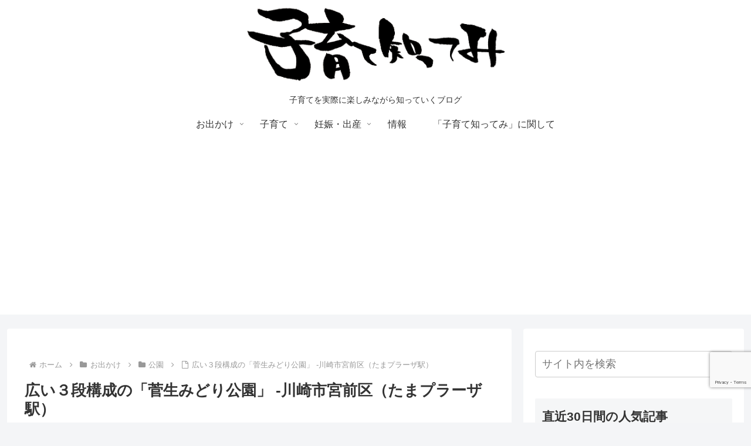

--- FILE ---
content_type: text/html; charset=utf-8
request_url: https://www.google.com/recaptcha/api2/anchor?ar=1&k=6Ld0itkqAAAAAKh6FeOhwYnCCoMf3HTMgNRCgpfr&co=aHR0cHM6Ly9rb3NvZGF0ZS5zaGl0dGVtaS5uZXQ6NDQz&hl=en&v=PoyoqOPhxBO7pBk68S4YbpHZ&size=invisible&anchor-ms=20000&execute-ms=30000&cb=g3je8f3nwqc9
body_size: 48581
content:
<!DOCTYPE HTML><html dir="ltr" lang="en"><head><meta http-equiv="Content-Type" content="text/html; charset=UTF-8">
<meta http-equiv="X-UA-Compatible" content="IE=edge">
<title>reCAPTCHA</title>
<style type="text/css">
/* cyrillic-ext */
@font-face {
  font-family: 'Roboto';
  font-style: normal;
  font-weight: 400;
  font-stretch: 100%;
  src: url(//fonts.gstatic.com/s/roboto/v48/KFO7CnqEu92Fr1ME7kSn66aGLdTylUAMa3GUBHMdazTgWw.woff2) format('woff2');
  unicode-range: U+0460-052F, U+1C80-1C8A, U+20B4, U+2DE0-2DFF, U+A640-A69F, U+FE2E-FE2F;
}
/* cyrillic */
@font-face {
  font-family: 'Roboto';
  font-style: normal;
  font-weight: 400;
  font-stretch: 100%;
  src: url(//fonts.gstatic.com/s/roboto/v48/KFO7CnqEu92Fr1ME7kSn66aGLdTylUAMa3iUBHMdazTgWw.woff2) format('woff2');
  unicode-range: U+0301, U+0400-045F, U+0490-0491, U+04B0-04B1, U+2116;
}
/* greek-ext */
@font-face {
  font-family: 'Roboto';
  font-style: normal;
  font-weight: 400;
  font-stretch: 100%;
  src: url(//fonts.gstatic.com/s/roboto/v48/KFO7CnqEu92Fr1ME7kSn66aGLdTylUAMa3CUBHMdazTgWw.woff2) format('woff2');
  unicode-range: U+1F00-1FFF;
}
/* greek */
@font-face {
  font-family: 'Roboto';
  font-style: normal;
  font-weight: 400;
  font-stretch: 100%;
  src: url(//fonts.gstatic.com/s/roboto/v48/KFO7CnqEu92Fr1ME7kSn66aGLdTylUAMa3-UBHMdazTgWw.woff2) format('woff2');
  unicode-range: U+0370-0377, U+037A-037F, U+0384-038A, U+038C, U+038E-03A1, U+03A3-03FF;
}
/* math */
@font-face {
  font-family: 'Roboto';
  font-style: normal;
  font-weight: 400;
  font-stretch: 100%;
  src: url(//fonts.gstatic.com/s/roboto/v48/KFO7CnqEu92Fr1ME7kSn66aGLdTylUAMawCUBHMdazTgWw.woff2) format('woff2');
  unicode-range: U+0302-0303, U+0305, U+0307-0308, U+0310, U+0312, U+0315, U+031A, U+0326-0327, U+032C, U+032F-0330, U+0332-0333, U+0338, U+033A, U+0346, U+034D, U+0391-03A1, U+03A3-03A9, U+03B1-03C9, U+03D1, U+03D5-03D6, U+03F0-03F1, U+03F4-03F5, U+2016-2017, U+2034-2038, U+203C, U+2040, U+2043, U+2047, U+2050, U+2057, U+205F, U+2070-2071, U+2074-208E, U+2090-209C, U+20D0-20DC, U+20E1, U+20E5-20EF, U+2100-2112, U+2114-2115, U+2117-2121, U+2123-214F, U+2190, U+2192, U+2194-21AE, U+21B0-21E5, U+21F1-21F2, U+21F4-2211, U+2213-2214, U+2216-22FF, U+2308-230B, U+2310, U+2319, U+231C-2321, U+2336-237A, U+237C, U+2395, U+239B-23B7, U+23D0, U+23DC-23E1, U+2474-2475, U+25AF, U+25B3, U+25B7, U+25BD, U+25C1, U+25CA, U+25CC, U+25FB, U+266D-266F, U+27C0-27FF, U+2900-2AFF, U+2B0E-2B11, U+2B30-2B4C, U+2BFE, U+3030, U+FF5B, U+FF5D, U+1D400-1D7FF, U+1EE00-1EEFF;
}
/* symbols */
@font-face {
  font-family: 'Roboto';
  font-style: normal;
  font-weight: 400;
  font-stretch: 100%;
  src: url(//fonts.gstatic.com/s/roboto/v48/KFO7CnqEu92Fr1ME7kSn66aGLdTylUAMaxKUBHMdazTgWw.woff2) format('woff2');
  unicode-range: U+0001-000C, U+000E-001F, U+007F-009F, U+20DD-20E0, U+20E2-20E4, U+2150-218F, U+2190, U+2192, U+2194-2199, U+21AF, U+21E6-21F0, U+21F3, U+2218-2219, U+2299, U+22C4-22C6, U+2300-243F, U+2440-244A, U+2460-24FF, U+25A0-27BF, U+2800-28FF, U+2921-2922, U+2981, U+29BF, U+29EB, U+2B00-2BFF, U+4DC0-4DFF, U+FFF9-FFFB, U+10140-1018E, U+10190-1019C, U+101A0, U+101D0-101FD, U+102E0-102FB, U+10E60-10E7E, U+1D2C0-1D2D3, U+1D2E0-1D37F, U+1F000-1F0FF, U+1F100-1F1AD, U+1F1E6-1F1FF, U+1F30D-1F30F, U+1F315, U+1F31C, U+1F31E, U+1F320-1F32C, U+1F336, U+1F378, U+1F37D, U+1F382, U+1F393-1F39F, U+1F3A7-1F3A8, U+1F3AC-1F3AF, U+1F3C2, U+1F3C4-1F3C6, U+1F3CA-1F3CE, U+1F3D4-1F3E0, U+1F3ED, U+1F3F1-1F3F3, U+1F3F5-1F3F7, U+1F408, U+1F415, U+1F41F, U+1F426, U+1F43F, U+1F441-1F442, U+1F444, U+1F446-1F449, U+1F44C-1F44E, U+1F453, U+1F46A, U+1F47D, U+1F4A3, U+1F4B0, U+1F4B3, U+1F4B9, U+1F4BB, U+1F4BF, U+1F4C8-1F4CB, U+1F4D6, U+1F4DA, U+1F4DF, U+1F4E3-1F4E6, U+1F4EA-1F4ED, U+1F4F7, U+1F4F9-1F4FB, U+1F4FD-1F4FE, U+1F503, U+1F507-1F50B, U+1F50D, U+1F512-1F513, U+1F53E-1F54A, U+1F54F-1F5FA, U+1F610, U+1F650-1F67F, U+1F687, U+1F68D, U+1F691, U+1F694, U+1F698, U+1F6AD, U+1F6B2, U+1F6B9-1F6BA, U+1F6BC, U+1F6C6-1F6CF, U+1F6D3-1F6D7, U+1F6E0-1F6EA, U+1F6F0-1F6F3, U+1F6F7-1F6FC, U+1F700-1F7FF, U+1F800-1F80B, U+1F810-1F847, U+1F850-1F859, U+1F860-1F887, U+1F890-1F8AD, U+1F8B0-1F8BB, U+1F8C0-1F8C1, U+1F900-1F90B, U+1F93B, U+1F946, U+1F984, U+1F996, U+1F9E9, U+1FA00-1FA6F, U+1FA70-1FA7C, U+1FA80-1FA89, U+1FA8F-1FAC6, U+1FACE-1FADC, U+1FADF-1FAE9, U+1FAF0-1FAF8, U+1FB00-1FBFF;
}
/* vietnamese */
@font-face {
  font-family: 'Roboto';
  font-style: normal;
  font-weight: 400;
  font-stretch: 100%;
  src: url(//fonts.gstatic.com/s/roboto/v48/KFO7CnqEu92Fr1ME7kSn66aGLdTylUAMa3OUBHMdazTgWw.woff2) format('woff2');
  unicode-range: U+0102-0103, U+0110-0111, U+0128-0129, U+0168-0169, U+01A0-01A1, U+01AF-01B0, U+0300-0301, U+0303-0304, U+0308-0309, U+0323, U+0329, U+1EA0-1EF9, U+20AB;
}
/* latin-ext */
@font-face {
  font-family: 'Roboto';
  font-style: normal;
  font-weight: 400;
  font-stretch: 100%;
  src: url(//fonts.gstatic.com/s/roboto/v48/KFO7CnqEu92Fr1ME7kSn66aGLdTylUAMa3KUBHMdazTgWw.woff2) format('woff2');
  unicode-range: U+0100-02BA, U+02BD-02C5, U+02C7-02CC, U+02CE-02D7, U+02DD-02FF, U+0304, U+0308, U+0329, U+1D00-1DBF, U+1E00-1E9F, U+1EF2-1EFF, U+2020, U+20A0-20AB, U+20AD-20C0, U+2113, U+2C60-2C7F, U+A720-A7FF;
}
/* latin */
@font-face {
  font-family: 'Roboto';
  font-style: normal;
  font-weight: 400;
  font-stretch: 100%;
  src: url(//fonts.gstatic.com/s/roboto/v48/KFO7CnqEu92Fr1ME7kSn66aGLdTylUAMa3yUBHMdazQ.woff2) format('woff2');
  unicode-range: U+0000-00FF, U+0131, U+0152-0153, U+02BB-02BC, U+02C6, U+02DA, U+02DC, U+0304, U+0308, U+0329, U+2000-206F, U+20AC, U+2122, U+2191, U+2193, U+2212, U+2215, U+FEFF, U+FFFD;
}
/* cyrillic-ext */
@font-face {
  font-family: 'Roboto';
  font-style: normal;
  font-weight: 500;
  font-stretch: 100%;
  src: url(//fonts.gstatic.com/s/roboto/v48/KFO7CnqEu92Fr1ME7kSn66aGLdTylUAMa3GUBHMdazTgWw.woff2) format('woff2');
  unicode-range: U+0460-052F, U+1C80-1C8A, U+20B4, U+2DE0-2DFF, U+A640-A69F, U+FE2E-FE2F;
}
/* cyrillic */
@font-face {
  font-family: 'Roboto';
  font-style: normal;
  font-weight: 500;
  font-stretch: 100%;
  src: url(//fonts.gstatic.com/s/roboto/v48/KFO7CnqEu92Fr1ME7kSn66aGLdTylUAMa3iUBHMdazTgWw.woff2) format('woff2');
  unicode-range: U+0301, U+0400-045F, U+0490-0491, U+04B0-04B1, U+2116;
}
/* greek-ext */
@font-face {
  font-family: 'Roboto';
  font-style: normal;
  font-weight: 500;
  font-stretch: 100%;
  src: url(//fonts.gstatic.com/s/roboto/v48/KFO7CnqEu92Fr1ME7kSn66aGLdTylUAMa3CUBHMdazTgWw.woff2) format('woff2');
  unicode-range: U+1F00-1FFF;
}
/* greek */
@font-face {
  font-family: 'Roboto';
  font-style: normal;
  font-weight: 500;
  font-stretch: 100%;
  src: url(//fonts.gstatic.com/s/roboto/v48/KFO7CnqEu92Fr1ME7kSn66aGLdTylUAMa3-UBHMdazTgWw.woff2) format('woff2');
  unicode-range: U+0370-0377, U+037A-037F, U+0384-038A, U+038C, U+038E-03A1, U+03A3-03FF;
}
/* math */
@font-face {
  font-family: 'Roboto';
  font-style: normal;
  font-weight: 500;
  font-stretch: 100%;
  src: url(//fonts.gstatic.com/s/roboto/v48/KFO7CnqEu92Fr1ME7kSn66aGLdTylUAMawCUBHMdazTgWw.woff2) format('woff2');
  unicode-range: U+0302-0303, U+0305, U+0307-0308, U+0310, U+0312, U+0315, U+031A, U+0326-0327, U+032C, U+032F-0330, U+0332-0333, U+0338, U+033A, U+0346, U+034D, U+0391-03A1, U+03A3-03A9, U+03B1-03C9, U+03D1, U+03D5-03D6, U+03F0-03F1, U+03F4-03F5, U+2016-2017, U+2034-2038, U+203C, U+2040, U+2043, U+2047, U+2050, U+2057, U+205F, U+2070-2071, U+2074-208E, U+2090-209C, U+20D0-20DC, U+20E1, U+20E5-20EF, U+2100-2112, U+2114-2115, U+2117-2121, U+2123-214F, U+2190, U+2192, U+2194-21AE, U+21B0-21E5, U+21F1-21F2, U+21F4-2211, U+2213-2214, U+2216-22FF, U+2308-230B, U+2310, U+2319, U+231C-2321, U+2336-237A, U+237C, U+2395, U+239B-23B7, U+23D0, U+23DC-23E1, U+2474-2475, U+25AF, U+25B3, U+25B7, U+25BD, U+25C1, U+25CA, U+25CC, U+25FB, U+266D-266F, U+27C0-27FF, U+2900-2AFF, U+2B0E-2B11, U+2B30-2B4C, U+2BFE, U+3030, U+FF5B, U+FF5D, U+1D400-1D7FF, U+1EE00-1EEFF;
}
/* symbols */
@font-face {
  font-family: 'Roboto';
  font-style: normal;
  font-weight: 500;
  font-stretch: 100%;
  src: url(//fonts.gstatic.com/s/roboto/v48/KFO7CnqEu92Fr1ME7kSn66aGLdTylUAMaxKUBHMdazTgWw.woff2) format('woff2');
  unicode-range: U+0001-000C, U+000E-001F, U+007F-009F, U+20DD-20E0, U+20E2-20E4, U+2150-218F, U+2190, U+2192, U+2194-2199, U+21AF, U+21E6-21F0, U+21F3, U+2218-2219, U+2299, U+22C4-22C6, U+2300-243F, U+2440-244A, U+2460-24FF, U+25A0-27BF, U+2800-28FF, U+2921-2922, U+2981, U+29BF, U+29EB, U+2B00-2BFF, U+4DC0-4DFF, U+FFF9-FFFB, U+10140-1018E, U+10190-1019C, U+101A0, U+101D0-101FD, U+102E0-102FB, U+10E60-10E7E, U+1D2C0-1D2D3, U+1D2E0-1D37F, U+1F000-1F0FF, U+1F100-1F1AD, U+1F1E6-1F1FF, U+1F30D-1F30F, U+1F315, U+1F31C, U+1F31E, U+1F320-1F32C, U+1F336, U+1F378, U+1F37D, U+1F382, U+1F393-1F39F, U+1F3A7-1F3A8, U+1F3AC-1F3AF, U+1F3C2, U+1F3C4-1F3C6, U+1F3CA-1F3CE, U+1F3D4-1F3E0, U+1F3ED, U+1F3F1-1F3F3, U+1F3F5-1F3F7, U+1F408, U+1F415, U+1F41F, U+1F426, U+1F43F, U+1F441-1F442, U+1F444, U+1F446-1F449, U+1F44C-1F44E, U+1F453, U+1F46A, U+1F47D, U+1F4A3, U+1F4B0, U+1F4B3, U+1F4B9, U+1F4BB, U+1F4BF, U+1F4C8-1F4CB, U+1F4D6, U+1F4DA, U+1F4DF, U+1F4E3-1F4E6, U+1F4EA-1F4ED, U+1F4F7, U+1F4F9-1F4FB, U+1F4FD-1F4FE, U+1F503, U+1F507-1F50B, U+1F50D, U+1F512-1F513, U+1F53E-1F54A, U+1F54F-1F5FA, U+1F610, U+1F650-1F67F, U+1F687, U+1F68D, U+1F691, U+1F694, U+1F698, U+1F6AD, U+1F6B2, U+1F6B9-1F6BA, U+1F6BC, U+1F6C6-1F6CF, U+1F6D3-1F6D7, U+1F6E0-1F6EA, U+1F6F0-1F6F3, U+1F6F7-1F6FC, U+1F700-1F7FF, U+1F800-1F80B, U+1F810-1F847, U+1F850-1F859, U+1F860-1F887, U+1F890-1F8AD, U+1F8B0-1F8BB, U+1F8C0-1F8C1, U+1F900-1F90B, U+1F93B, U+1F946, U+1F984, U+1F996, U+1F9E9, U+1FA00-1FA6F, U+1FA70-1FA7C, U+1FA80-1FA89, U+1FA8F-1FAC6, U+1FACE-1FADC, U+1FADF-1FAE9, U+1FAF0-1FAF8, U+1FB00-1FBFF;
}
/* vietnamese */
@font-face {
  font-family: 'Roboto';
  font-style: normal;
  font-weight: 500;
  font-stretch: 100%;
  src: url(//fonts.gstatic.com/s/roboto/v48/KFO7CnqEu92Fr1ME7kSn66aGLdTylUAMa3OUBHMdazTgWw.woff2) format('woff2');
  unicode-range: U+0102-0103, U+0110-0111, U+0128-0129, U+0168-0169, U+01A0-01A1, U+01AF-01B0, U+0300-0301, U+0303-0304, U+0308-0309, U+0323, U+0329, U+1EA0-1EF9, U+20AB;
}
/* latin-ext */
@font-face {
  font-family: 'Roboto';
  font-style: normal;
  font-weight: 500;
  font-stretch: 100%;
  src: url(//fonts.gstatic.com/s/roboto/v48/KFO7CnqEu92Fr1ME7kSn66aGLdTylUAMa3KUBHMdazTgWw.woff2) format('woff2');
  unicode-range: U+0100-02BA, U+02BD-02C5, U+02C7-02CC, U+02CE-02D7, U+02DD-02FF, U+0304, U+0308, U+0329, U+1D00-1DBF, U+1E00-1E9F, U+1EF2-1EFF, U+2020, U+20A0-20AB, U+20AD-20C0, U+2113, U+2C60-2C7F, U+A720-A7FF;
}
/* latin */
@font-face {
  font-family: 'Roboto';
  font-style: normal;
  font-weight: 500;
  font-stretch: 100%;
  src: url(//fonts.gstatic.com/s/roboto/v48/KFO7CnqEu92Fr1ME7kSn66aGLdTylUAMa3yUBHMdazQ.woff2) format('woff2');
  unicode-range: U+0000-00FF, U+0131, U+0152-0153, U+02BB-02BC, U+02C6, U+02DA, U+02DC, U+0304, U+0308, U+0329, U+2000-206F, U+20AC, U+2122, U+2191, U+2193, U+2212, U+2215, U+FEFF, U+FFFD;
}
/* cyrillic-ext */
@font-face {
  font-family: 'Roboto';
  font-style: normal;
  font-weight: 900;
  font-stretch: 100%;
  src: url(//fonts.gstatic.com/s/roboto/v48/KFO7CnqEu92Fr1ME7kSn66aGLdTylUAMa3GUBHMdazTgWw.woff2) format('woff2');
  unicode-range: U+0460-052F, U+1C80-1C8A, U+20B4, U+2DE0-2DFF, U+A640-A69F, U+FE2E-FE2F;
}
/* cyrillic */
@font-face {
  font-family: 'Roboto';
  font-style: normal;
  font-weight: 900;
  font-stretch: 100%;
  src: url(//fonts.gstatic.com/s/roboto/v48/KFO7CnqEu92Fr1ME7kSn66aGLdTylUAMa3iUBHMdazTgWw.woff2) format('woff2');
  unicode-range: U+0301, U+0400-045F, U+0490-0491, U+04B0-04B1, U+2116;
}
/* greek-ext */
@font-face {
  font-family: 'Roboto';
  font-style: normal;
  font-weight: 900;
  font-stretch: 100%;
  src: url(//fonts.gstatic.com/s/roboto/v48/KFO7CnqEu92Fr1ME7kSn66aGLdTylUAMa3CUBHMdazTgWw.woff2) format('woff2');
  unicode-range: U+1F00-1FFF;
}
/* greek */
@font-face {
  font-family: 'Roboto';
  font-style: normal;
  font-weight: 900;
  font-stretch: 100%;
  src: url(//fonts.gstatic.com/s/roboto/v48/KFO7CnqEu92Fr1ME7kSn66aGLdTylUAMa3-UBHMdazTgWw.woff2) format('woff2');
  unicode-range: U+0370-0377, U+037A-037F, U+0384-038A, U+038C, U+038E-03A1, U+03A3-03FF;
}
/* math */
@font-face {
  font-family: 'Roboto';
  font-style: normal;
  font-weight: 900;
  font-stretch: 100%;
  src: url(//fonts.gstatic.com/s/roboto/v48/KFO7CnqEu92Fr1ME7kSn66aGLdTylUAMawCUBHMdazTgWw.woff2) format('woff2');
  unicode-range: U+0302-0303, U+0305, U+0307-0308, U+0310, U+0312, U+0315, U+031A, U+0326-0327, U+032C, U+032F-0330, U+0332-0333, U+0338, U+033A, U+0346, U+034D, U+0391-03A1, U+03A3-03A9, U+03B1-03C9, U+03D1, U+03D5-03D6, U+03F0-03F1, U+03F4-03F5, U+2016-2017, U+2034-2038, U+203C, U+2040, U+2043, U+2047, U+2050, U+2057, U+205F, U+2070-2071, U+2074-208E, U+2090-209C, U+20D0-20DC, U+20E1, U+20E5-20EF, U+2100-2112, U+2114-2115, U+2117-2121, U+2123-214F, U+2190, U+2192, U+2194-21AE, U+21B0-21E5, U+21F1-21F2, U+21F4-2211, U+2213-2214, U+2216-22FF, U+2308-230B, U+2310, U+2319, U+231C-2321, U+2336-237A, U+237C, U+2395, U+239B-23B7, U+23D0, U+23DC-23E1, U+2474-2475, U+25AF, U+25B3, U+25B7, U+25BD, U+25C1, U+25CA, U+25CC, U+25FB, U+266D-266F, U+27C0-27FF, U+2900-2AFF, U+2B0E-2B11, U+2B30-2B4C, U+2BFE, U+3030, U+FF5B, U+FF5D, U+1D400-1D7FF, U+1EE00-1EEFF;
}
/* symbols */
@font-face {
  font-family: 'Roboto';
  font-style: normal;
  font-weight: 900;
  font-stretch: 100%;
  src: url(//fonts.gstatic.com/s/roboto/v48/KFO7CnqEu92Fr1ME7kSn66aGLdTylUAMaxKUBHMdazTgWw.woff2) format('woff2');
  unicode-range: U+0001-000C, U+000E-001F, U+007F-009F, U+20DD-20E0, U+20E2-20E4, U+2150-218F, U+2190, U+2192, U+2194-2199, U+21AF, U+21E6-21F0, U+21F3, U+2218-2219, U+2299, U+22C4-22C6, U+2300-243F, U+2440-244A, U+2460-24FF, U+25A0-27BF, U+2800-28FF, U+2921-2922, U+2981, U+29BF, U+29EB, U+2B00-2BFF, U+4DC0-4DFF, U+FFF9-FFFB, U+10140-1018E, U+10190-1019C, U+101A0, U+101D0-101FD, U+102E0-102FB, U+10E60-10E7E, U+1D2C0-1D2D3, U+1D2E0-1D37F, U+1F000-1F0FF, U+1F100-1F1AD, U+1F1E6-1F1FF, U+1F30D-1F30F, U+1F315, U+1F31C, U+1F31E, U+1F320-1F32C, U+1F336, U+1F378, U+1F37D, U+1F382, U+1F393-1F39F, U+1F3A7-1F3A8, U+1F3AC-1F3AF, U+1F3C2, U+1F3C4-1F3C6, U+1F3CA-1F3CE, U+1F3D4-1F3E0, U+1F3ED, U+1F3F1-1F3F3, U+1F3F5-1F3F7, U+1F408, U+1F415, U+1F41F, U+1F426, U+1F43F, U+1F441-1F442, U+1F444, U+1F446-1F449, U+1F44C-1F44E, U+1F453, U+1F46A, U+1F47D, U+1F4A3, U+1F4B0, U+1F4B3, U+1F4B9, U+1F4BB, U+1F4BF, U+1F4C8-1F4CB, U+1F4D6, U+1F4DA, U+1F4DF, U+1F4E3-1F4E6, U+1F4EA-1F4ED, U+1F4F7, U+1F4F9-1F4FB, U+1F4FD-1F4FE, U+1F503, U+1F507-1F50B, U+1F50D, U+1F512-1F513, U+1F53E-1F54A, U+1F54F-1F5FA, U+1F610, U+1F650-1F67F, U+1F687, U+1F68D, U+1F691, U+1F694, U+1F698, U+1F6AD, U+1F6B2, U+1F6B9-1F6BA, U+1F6BC, U+1F6C6-1F6CF, U+1F6D3-1F6D7, U+1F6E0-1F6EA, U+1F6F0-1F6F3, U+1F6F7-1F6FC, U+1F700-1F7FF, U+1F800-1F80B, U+1F810-1F847, U+1F850-1F859, U+1F860-1F887, U+1F890-1F8AD, U+1F8B0-1F8BB, U+1F8C0-1F8C1, U+1F900-1F90B, U+1F93B, U+1F946, U+1F984, U+1F996, U+1F9E9, U+1FA00-1FA6F, U+1FA70-1FA7C, U+1FA80-1FA89, U+1FA8F-1FAC6, U+1FACE-1FADC, U+1FADF-1FAE9, U+1FAF0-1FAF8, U+1FB00-1FBFF;
}
/* vietnamese */
@font-face {
  font-family: 'Roboto';
  font-style: normal;
  font-weight: 900;
  font-stretch: 100%;
  src: url(//fonts.gstatic.com/s/roboto/v48/KFO7CnqEu92Fr1ME7kSn66aGLdTylUAMa3OUBHMdazTgWw.woff2) format('woff2');
  unicode-range: U+0102-0103, U+0110-0111, U+0128-0129, U+0168-0169, U+01A0-01A1, U+01AF-01B0, U+0300-0301, U+0303-0304, U+0308-0309, U+0323, U+0329, U+1EA0-1EF9, U+20AB;
}
/* latin-ext */
@font-face {
  font-family: 'Roboto';
  font-style: normal;
  font-weight: 900;
  font-stretch: 100%;
  src: url(//fonts.gstatic.com/s/roboto/v48/KFO7CnqEu92Fr1ME7kSn66aGLdTylUAMa3KUBHMdazTgWw.woff2) format('woff2');
  unicode-range: U+0100-02BA, U+02BD-02C5, U+02C7-02CC, U+02CE-02D7, U+02DD-02FF, U+0304, U+0308, U+0329, U+1D00-1DBF, U+1E00-1E9F, U+1EF2-1EFF, U+2020, U+20A0-20AB, U+20AD-20C0, U+2113, U+2C60-2C7F, U+A720-A7FF;
}
/* latin */
@font-face {
  font-family: 'Roboto';
  font-style: normal;
  font-weight: 900;
  font-stretch: 100%;
  src: url(//fonts.gstatic.com/s/roboto/v48/KFO7CnqEu92Fr1ME7kSn66aGLdTylUAMa3yUBHMdazQ.woff2) format('woff2');
  unicode-range: U+0000-00FF, U+0131, U+0152-0153, U+02BB-02BC, U+02C6, U+02DA, U+02DC, U+0304, U+0308, U+0329, U+2000-206F, U+20AC, U+2122, U+2191, U+2193, U+2212, U+2215, U+FEFF, U+FFFD;
}

</style>
<link rel="stylesheet" type="text/css" href="https://www.gstatic.com/recaptcha/releases/PoyoqOPhxBO7pBk68S4YbpHZ/styles__ltr.css">
<script nonce="z7yROZewT2ftLFxHkXUsXg" type="text/javascript">window['__recaptcha_api'] = 'https://www.google.com/recaptcha/api2/';</script>
<script type="text/javascript" src="https://www.gstatic.com/recaptcha/releases/PoyoqOPhxBO7pBk68S4YbpHZ/recaptcha__en.js" nonce="z7yROZewT2ftLFxHkXUsXg">
      
    </script></head>
<body><div id="rc-anchor-alert" class="rc-anchor-alert"></div>
<input type="hidden" id="recaptcha-token" value="[base64]">
<script type="text/javascript" nonce="z7yROZewT2ftLFxHkXUsXg">
      recaptcha.anchor.Main.init("[\x22ainput\x22,[\x22bgdata\x22,\x22\x22,\[base64]/[base64]/[base64]/[base64]/[base64]/[base64]/[base64]/[base64]/[base64]/[base64]\\u003d\x22,\[base64]\x22,\x22w5V/Nh1DwpnDq07Dk8OyZcOfw4clwpdaL8OobsOOwo89w5wkRiXDuBNQw7HCjg80w4EYMh7ClcKNw4HChGfCtjRjcMO+XS7CjsOewpXCisO4wp3CoVU0I8K6wqcDbgXCrsO0woYJDCwxw4jCq8KQCsODw6dwdAjCi8Kswrk1w5ZdUMKMw6zDm8OAwrHDp8O1fnPDnVJAGm/[base64]/Cvz7Ch1bChcOfUcKfw5LDs8KvBMO/wrPCj8OEwo8iw7FFblLDv8KIEDh+woPCkcOXwonDisK8wplZwqPDtcOGwrIvw6XCqMOhwprCl8Ozfhg/VyXDv8KWA8Kcdz7DtgsKJkfCpzpCw4PCvCPCpcOWwpIfwqYFdmB1Y8Krw5s/H1VswoDCuD4Hw4DDncOZfAFtwqoHw7nDpsOYOsOiw7XDml8Hw5vDkMOZNm3CgsKPw7jCpzo7H0h6w61JEMKcZxvCpijDkcKKMMKKCcOIwrjDhSvCicOmZMKwwpPDgcKWBsO/wotjw4fDpRVRVcKvwrVDNQLCo2nDh8KowrTDr8OFw7Z3wrLCp09+MsO/[base64]/DrcKgw4VgD8KBwqrChD9ffMOpw7DDjlzCizMhw645woweN8KJTWw+wpHDtcOENFZOw6U+w5TDsDt6w4fCoAYUYBHCuzgkeMK5w6fDml9rM8OIb0AeFMO5PjU2w4LCg8KGNiXDi8OSwp/DhAAxwqTDvMOjw44vw6zDt8OkO8OPHgdwwozCuxzDlkM6wpPCkQ9swqvDl8KEeXIiKMOkAAVXeUzDjsK/ccKMwqPDnsO1RUMjwo9YEMKQWMOnCMORCcOtPcOXwqzDvsObVVLCpC4Nw73Cn8KhaMKqw65VwpvDicORHBFQUcODw7/CvcO1Wgo6e8OfwqN/[base64]/CpyxCZlULUEHDuV/DkT7CvjLCjcKNM8OUY8KeO8KeEMOsZ2MKbzNDWsOjPHAyw4XCk8ONSMKbwqF6w71nwoLDpMOBwoFrw4/[base64]/YFg5PWx3e8KXZQoLwoBhw7XDu8ObwqJOJjB0w4MRCjBVwr7DgcOQC2HCo3VWOcKSR1R2V8O4w7jDrMOKwp4pC8KpX1oQOMKKVMOQwq4EfMK9TwPCpcKLwpLDnMOAEsOTcQLDrsKEw53CmRvDkcKOw5l/w6wzwq3Dr8K5w7w9NxolRMKsw7Arw4PCmyUZwoIeEcO2w4cOwoo/[base64]/Cj1TDkz8GRjnCo3oSWcKDNMK/[base64]/[base64]/CiyBIwojCmMO6W1rCjjEuMSIsw5JvM8KufzsZw6Vgw7/DscOvB8KNXcOzSSHDh8KoSWrCoMK+DF8UOsKnw7DDiSbDh2sCNcKpQETDkcKSfyUKQMOjw5rDtsKHMxJCwrrDo0TCgsOfwoPDksOjw6gjw7XCoVw9wql2wopuwp47ZArDssKrwqtpw6JJI0VRw5ICFMOYw7jDqiFDIsOwV8KOPsKnw6DDlcOvCMKyNcK2w4/[base64]/Co8Kdw4h0OyVbw5Vow73CssO/w5MZH8OYwrjDmzHDnjNnNcOrwopQDsKaah/ChMKcwoZ/wonCjsKaTTTDhsOLwr4qw5w3woLCvAExecKxOBlLfmrCsMKzAh0BwoPDgMK7YMKTw57CpzodKcK0fsOBw5vDgmwAeC7CliJhZMKkDcKSwrNVKTzCjsO/UgFyRkJVWiRbPsOAE0nDoznDkGkPwoTCi29Qw74BwqvCjlnCjQtfUDvDucO0SD3DqSgNwp7DkGfCrcKGYMKyMxlhwqrDnFHCj0xfwqHCg8OWKcOPE8OKwobDvMOoXUFYFUnCqMOxRC7DhMKaG8KmZMKUZQ/[base64]/bsKSw4HDnHHCpMKOwq0uPcOhf1Yiw4wtw54fBMOzPDQtw5w2GMKdacO9XznCuTlNcMK/cFbDqiQfIcO9ZMO2wrJTM8OiFsOScMOJwocdaA0cTBnCpEbCrCrCsjlBD0TCo8KCwr/DocOGEj7ClhzDisOyw5zDpHfDncO4w7dRVgLDnH06K3rCg8OabEJcw4/CtcK+fmRCasKDakHDkcOVQkjDksKNw69kCklcFMOAH8KZCTFHNlrDkFLCtwg9w6HDhsKvwq1mWxHCoFFfF8OJw4/CsTHCgWPCisKYUMKJwrQYBcKmB3FJw4BSB8OJBxVlw7fDnTIvdD0GwqzDhWJkw5ojw701UmckCsKPw7o6w4NCF8KPwoYHcsK9KsK8KirDlsODay9Uw7/Dh8OBIR4cFR7DsMOxw5pVED4dw7USwqTDrsKpdsOWw4kew6fDrFPDpcKHwp3DrcO/dcOLcMOXw5/DosKJFMK9dsKGwrvDhiLDhH/CtQhzKC3Dq8Oxwq3DnjjCnsORwo1Cw4fCvGAtw5jDsiY/XsKHIHfDt3fCjAbDqgnDjsK9w5IhXsKIXsOnEcO1Z8OGwoTChMK4w5FGw6Vxw6tOa0vDsELDmMK1Y8O8woMgw73Dv1zDo8KXBXMVHcOWOcKQNG/DqsOrOyUNFsOxwp1cPHTDmEtvwq8CeMOrHCkZw53DogzClcK/w4U1CsOpwpvCuk8gw7tMXsOHFDHCnnvDvgIpQQDDqcKCw5/Dl2MgaWlNYsKZwqkDwo1uw4XDuXUNLyvCnD/DlcONYBbDq8KwwogQw6ZSw5UWwo1qZsK3UlZmdMOgworCs08fw6/DqMOewr52eMKMJcOHw51WwoTDkw3Cj8OowoDCisOwwpYmw5nDg8OvMkRYwoHDnMKVw5oJDMOJFgxAw4IrfzfDvcOEw6N1ZMOITB1Qw7/[base64]/NGNdwqHDgcK+w5/Dg33Chy0swpzDj0IDOsODXEc0w44YwpRWFwrDp09bw7EHwqLDl8KKwrLDgipxG8KowqzCusKCSsK9bsOzw6ZLwprCrsOtOsONXcK/N8KofDjDqA9awqLCp8KfwqLDhyfDncKgw6FoLmHDpm5Tw4x+eXrCpibDqcOdd19rd8OTOcKfwqHDmUB+w7TCpTbDuwnDu8OawoYqfljCs8KRVRB1w7QywqIqw5bCusKESTRjwrnCrsOsw7cdVFzDocO5w4rCqEVuw4vCksK7OhlPTcOlEsO0w4TDkS/DrcOjwpzCqcKBLsOzRcKbM8Oww5rDrWHDvmsewr/Ct1wOBRlswrIIZ3djwojDkEvDu8KAF8OKacO8cMONwrfCvcK+ZsO9wojCocOUQsOvw6/[base64]/Dv1o3w7web8OGasKcwpI+ccK/[base64]/[base64]/wqLDusK6wrcuWcOHwpfClcKpccK3w68tcMKBw4bCqsOrXMKNMjLClh/[base64]/wrMvPcOhwo3CkC7DhsOHGsOhdsK1wpXDigrDrQhZwprClcOew59dwqxsw6rCpMOibgLDoVhYEUbCmjrCmgDCmRhkBiTCksKwKwx4wqTCm23DrsORCcKbFGoxU8O/S8OQw7fCjn/CrcK8FMO/[base64]/DhcOww6koa8KZM8KEw7fDvg3ChTzDjgdmFMK4EsK2wq/[base64]/CugcOw5hdw6hhwoHDmytUw5YHKSMXwpEQEcOhw57Dh2Ulw7sELsOjwqXCpcOTw5DCi2pYEyUnUhTCmMOnfjfDrD5qZcO3e8OEwogXwoDDlMOtIWRhRMKiesOLQsKxw6wXwq7DscOtAcK3CcOQw7toeBREw4M6wp9JeiUpBknDuMO/eRPDjcOnwqjDrhDDqMOhw5bDrQs/[base64]/[base64]/w4Adw7rDo8OZw5PCs8KqAMOawoJ9wqrCoSjCo8OLwpHDvMKBwq5xwohCZFVlwrc2JMOGD8O6woMRw7bCusKQw4ggAynCo8Ocw43CjCLDosK/[base64]/Cs3o2CMOKOC7DlMOjesKdW3wVMMOeIMOFw4HDmB/DsMOGwptyw6NrLHhfw4XDthw4RsO9wp8SwqDCrcK2JGUww4TDsh0nwp/DohYkG3zDqlTDgsOFFVxew6fCocKtw4Ezw7PDl3DCuTfCkmbDgyELMynCocKSw51tMMK7Twx6w6M0w4ptwq7DniNQQcOyw6nDncOhwp7Dl8OmPsOtBMKaGsO2fMKzAcOaw7jCo8OUTsKeTFZwwqzCgMK/PcKJb8OnZB/DtgnCncOJwo3Dk8OHPTFxw4LDrcObwoFfw67Cn8O8wqTDv8KXPn3DjEvCjE/DoEXCscKGM3PDj20/A8OBwp8bbsOiesORwog5w5zDmwDDpxwewrfCmMOew4dUQMOtN2kHIcOBRUfComDDkMKBcyEHZsKuRzwgwoJMbE3DvHAJFlLDpcOPwqFARj/CunbDlhbCuxUDw6pzw7/DtMKewpvCmsKvw6fDmWPCnsKgD2jCnMO0LsKlwq5/NsOQaMOzw7gJw6w6JBbDiQrDkWApdcOQB2fChhTDlncDfQtxw6Amw5tgwplAwqLCuDbDpsKfw7pQZcKdFR/[base64]/OcKaXl7Dh0rCoWYqw7AqQcOuZsKrw6zClCLCnWcJCcKqwrZ7NcKiw5bDlMOKw71Cb1JQwr3CiMOOPQhId2LCvz4bMMOjdcKDen8Iw7nCp1zCo8KmcMOyVcK3IMOkRcKSL8K1wphUwpA7Lx/Djw04CmPCiAHCuApLwqkRDTJPWjUJDznDrcKxVMKIX8Kvw5PDvyTDuHzDs8OYwqfDmHNEw4XCsMOrw5ALesKOdMK+woPCvjTCnQ3DmjFUe8Krd0zDij9tPcOtw5hHw619Z8K1eCk/w5fCgA1rfV1Hw5zDksOFex7CicO1w5nDusOqw7UxPUNtwq7CqsKcw49+IMOUw6vDmMKUMMKHw73CvsK/w7PCl0oxO8KvwpNRw7R6PcK9w4PCt8KwLibCncKVDyXCgMKsXyvCp8K2w7bCqnrDqUbCpsO3wqZsw5nCscOMM1/[base64]/[base64]/[base64]/CiX/CpMKMwqrCi1MfP8KQPcKceyzDg8OBbhXCncOWDE/CqcK2b1/DpMK6NT3CgAHDtATChzHCjlXDjmRywqLDqcOpFsK3w5gjw5dlwpzClMKnL1dvPzN1wpXDscKAw7Uuw5DCmWXCnh8bWEXChsKuQR/Du8OMBUPDqcK5TlTDnTLCqsOGEX3CpgfDssKfwpxxasKJMF9/w4pWwpvChcKCw6loGDEHw4LDpMORM8OSw4nDjsO+w4YkwrlOKUd3IhnCm8K9UGbDj8O9wqXCh3/[base64]/w7wwcXhGZzpUwoHCicOdMMOlUcKsNSrCpiLCpsKtwrwFwo8jNsOdURlPw5fCjMKhSlVsTw/[base64]/w7x/emYeVwTDkBh7Y15qw4FwwrXDtMKMw5HDgy1tw4lVw7o5ZkomwqLDqsOoV8O/W8K1a8KAX2AUwqhnw5DDuHvCjiHCvUcVC8K/w7FcJ8OCwoJ0wo3Dn2HDvHsLwqDCm8Kqw5zCrsOPEsOTwqbDkMK8wrxUS8KeThtMwpzCv8OmwrnCsE8pN2QRR8KEembDlsORHzrDi8OwwrLCoMKaw7/DsMOoa8OWwqXDm8OGZMOtA8KJwoMRBw7Cikt0R8O9w4jDs8K2XsOkW8OLw6I4Ln7CoxfCggpCLj4rdCpWZV4KwrYow7MMwrrCgcK6LsKXw7vDskEoN2kiGcKxUiPDv8KDw6vDvcOpe3/Dl8OwLkHDosK+LEzCrSJGwozChHMewojCqCxvD0rDg8O6aCkMVyMhworDjGMTLwYawo58OcOcwqgoCMKGwq0nw6x4c8O+worDgFgVwq/Dq3DDmsK0cmbDk8KIecOLWcKswobDmcKoCWcPw7/DqCFdIMKkw6EkUT3DqzALw5JBImlTw7rChnBFwqjDgsOiTsKuwr/CsgrDiFAYw7PCng9Jahd9HWbDiz9lOMOueUHDuMKmwo5KQBNswpUpwrgVLnvCqcKnFlUbC2IbwqrDqsO5PiLDsWDCvmJHUcKTCsKjwoIGwqDCnMKBw7zCmcOGwphoMcKrwrtvKMKew4nCi33CjcO2wpfDgn8Iw4/Ckk3DswTCs8OJcw3DtmoRw7PCpFYew7/DgMOyw6vChzDCjsOuw6VmwqzDi2rCq8KaByMrwobDiBzDnMK5XsKCZ8OuahnCtUtfQMKUaMOJWBDCpsKdw4BpBF7Dq0QzT8KWw6/[base64]/[base64]/BMKkw7LDssKYw7gFGMK8w4TCrTTCsSPDrH4Tw5hhNFoGw7M2w7MFwoRwEsKsYGLDvsO5eFLDq0/CllnDpsKqG3sqw7XCl8KTTzLDmcOfccKLwqxLQMOVw4UfflNFWSciwofCmMOBXcKvwrXCjsOsJ8Kaw4lOFsKEUmrCmjzDlWPCocONwrDCvFJHwrhfNsOHbMKFF8KAQ8OAXS7DicOdwqMSFzrDji9jw7XChgp8w7REZHEQw7Apw6gYw7HChMOePMKrUxAow7ojJcK/wo7ChMOSMWfCsj4tw7g/w5nCosOqNknDpcOBW1nDqMKqwpzCrsOGw7/Cr8KjTcOKLQTDoMKdEsKNwq87RTzDkMOvwok5WcK2wp/DqDkKSsOrR8KwwqbCp8KoECTCpsOuPcKlw7LDsgnDgxLDqcOqOzg0wp3DtcO5Ris0w4FLwqV6G8O6wowVOcKHwq7CsBDDmCBgL8Kuw4/[base64]/VMKCw6zCiiQKJyvCksOlbTl1w5BNw7rCocKEIMKLwpoJw67CncOwBmMbJ8OGGsOAwqPCnV7CqsKowrfCp8OtFMKIwozDhsKZHzLCv8KUU8OKwoUpDBMKFMOywo8lHcOfw5DCiQzDlsONZlHDiUvCpMK8MsK6wrzDjMKCw5YCw6law7I2w74/woTDmXUYw6nCgMO1NGZdw6wgwpx6w68Qw5EOCcKAw6XCtwoARcKJJMKIwpLDlMK3ZVDCkGvCncKZAMOeRgXCocK+wqHCqcOWQ1nCqEc+w6Rsw6/Cvl5BwqI1RBjCiMK4DMOOwp3CtDQ0wpUoByXDjAbCshFBEsOCNjjDvCXDlkXDvcKiacKrKh7CisORWBdQbMKOdFLCisKZSMOlT8O7wqpEYwzDisKGXMKWEMOgwrLDrMKswoLDuE/Ch1wHEsK9bX/DksK+wrUWwqDClcKbw6PCmzIGw4o0wrXCt1jDox5RFQMaEMO2w6zCjsOlV8KpacKrQsOQU39YdR4zIsOpwqRvYAfDqMKjw7nCo1ojw6XChlNNDMKMQC3Dm8KwwpHDvcO+eSF7DcKgeGDCqisowp/CmcKNd8KNw5nDry7CqwnDgGfDiSPCtsO9w7vDiMKWw4I0woLDgkHDlsKjOw53w6YLwozDvMOPwrzChMOdw5dDwpnDqcKREEzCpVLCrFB2GcO4XMOZO1N5LhHDkl87w7EKwqzDsBcDwo4qw7d/Cg/DuMKKwoTDhMO9fMOsDMO2b1/Dq3PDgkrCosKHMXrCgcOHSzABw4fCkGvCm8O2wqvDjCjClHgjwrABVcOFaVFhwoUwJiPCjMKnwr5Sw5woIDTDtkc7wqQKwoDDjEnDuMKww5JfBUPCtDjDucO/[base64]/wolAKcO5fFvCjFLCncOsw75zwqDCscOgwofCn8K6fl7Dg8KWwrtIJsKaw4bDgX10woQaGkM7wp5cwqrDscOXTHILw64+wqvDpsKGOMOdwo9Gw7QKO8K5wpw5wqPDrBd5Jjhxw4Bkw4HDq8OkwojCo2MrwrN/wpzCu1PCv8OWwo0GesOBCwvCk28MenbDocOSf8Oxw4F+V3fCihw2WcOFw63CqcObw7XCtsOGw7nCr8OvdTfCvMKXe8KdwqjCjEVPJMO2w7/Ct8Kjwo3CvUPChcOLEztefMOjLMKkVxNacMO/[base64]/CrSjDpcOJw5vDmMOiw7BTw5kCSMOWYgnCr8KVw4/Cj0/[base64]/[base64]/w7srfXV/[base64]/[base64]/Cv0gFCisbw4bDncKeQsKRw47Du8OVw67CrMKZwq8FwqNrCxBBFsO4worDlSsJwpzDj8KlJ8OEw4LDu8Kxw5HCscO2w6PCtMKbwr3CjUvDoXXCkcOPwrF5YsOYwqAHCGnDqzgLHQPDmsOcD8KMVsOiw6/DjzhEesOtK2nDjsKCYcO5wqFiwqJ9wrFyD8KJwptzaMOEUxZOwrJOw73Cpz/[base64]/CqsKgeFtPw5LDncOZwp5owpItwoplZ2TDkE7ChcOTwqjCkMODw60tw5bDgF3CtC4Yw7DCuMKvCnJmw69Dw7HCn3xWcMOcWMK6TsKJaMKzwqLDtF/CtMOmw7jCtw4yEsKgO8KjQWbDjyFbIcKSSsKfwpTDl2IkeC3DkcKRwpTDmMOqwq4PPwrDphTCghsnFVUhwqRqA8O/w4nCoMKiw5LCmMOtwobClsK3H8ONw6c6dMO+BzECFHTDusOLwod/wo5Ww7INQ8K1wqTDqSN+wrA6RX14wqZvwoYTGcOYNMKdw6bCocOLwq5xw7zCkcOhwofDgcOZUz/[base64]/wqvCsy/DkETDrsOMw6fCmsKTMMO3wqzDikslwrUbw5lmwot9UcObw5wSLk5zVBjDj2HDqMKFw7zCgzzDocKQB3TDr8K/[base64]/CrsKEwrXDscKHOErCrMOcwrYnwqrCrcK4wr8SfsKoX8OtwqjCicO+wolGw44eJ8K+wrjCgcOcXMKtw7EsMsOvwr5afBXDkx/DqMOPVsOXZsKOwrPDlRZdXcOycsO0wpNjw5J3w6RXw5FMF8OFckDCt3NGw7IwMntMCmTCrMK2wp0WL8Ovw53DvMOew6hrQzd9FsOsw6Bow4RbLSYkR0zCs8OCGHjDjMODw4MZKhLDjsKpwofDu2/[base64]/CvlLDhcODBCQeY0Yswpd/w4DDgkvDjEJ6wpYxTlzDl8OPYsOoV8O9wqXDiMKXwoTClCbDm2M3w4DDhMKUwoVCZsKpFm3CqMO6YkHDtS1gw4JqwrIkKS7Cv1Mnw4XDrcKRwosmwqIsw77CsBhcfcKawoA7wppfwrM1dS3CkmbDsydAw5vCp8KPw7/CuFEDwoVlGC7DpzLDlcKoUsO8w4DDnB/Cm8OIw4kuwrAjwp5hA3LDuEwhBsOwwoM6ZGTDlMKfw5ZWw50jKsKtWMKgPgpMwrAUw6dVw7kSw7Nbw4MRwqnDscKqPcOjW8O+wqJlQcKbdcKQwphYw7TCs8O+w5nDsWDDnMK/TS8bfMKewoHDg8OTGcOZwq/DlTUcw6Iow4NJwoDCv0/[base64]/woQhw6/CqcKCdsOOwrvDjVFUw7jDrg4ow5xKwqHDjDQQwpHCqcO/[base64]/CncKLw7jCmQ00wqI6Jn4DwrDDgj/[base64]/CvsOJwo7DgcKOwrzDpcKNJVjCh1whwrd3w5vDgMKAZxrCpCVPwqQ2w5zDsMOHw4jCo2A4worChxIjwr9TAlTDlsK1w5XCjMOUPSZJVkl7wqnChMO+HVLDoAFQw6nCoXZywoTDn8OES1jCqhzCqmDCoCDCjsKPRMKCwpQYC8K5Y8O+w5EyQMK/wqB/HsKIw7B1YlnDicKQWMOOw5BywpRiTMOnwpXDrsKtwqvCpMOVBxNRZQFLwpY5CmfCozkhw43CgUt0bX3CgcKPJyMfbl/DksOIw7kIw5/DshXDhi3ChSzDoMOPcGQsO1QqFX8LZ8Kqw71IPVJ9XMO/dsOnFcObw40uXU8JdypnwpHCmsONWV8WOi3Dq8KAw6svw7HDvQRww4Y2WBEycMKiwq4CE8KKPjt/wqfDosKGwrcRwoZbw6AuBMOOw6nClcOAI8OeSWAawpnCqsKow5fDtWnDgUTDucOQSMOKGCgEwojCpcK8wpEyOntxw6DDmAnDt8Ofa8KZw7pGaR3CiSfCp30QwptuJE88w6hzwrzDpcKXGDfCkVLCrsOpXDXCunHDi8ORwrtXwo/Dk8OadnnDsw9qKSTDg8K6wpzDucOnw4BEbMO4OMKVwp1tXT1tL8KUwocuw5YMCnIjLAw7RcKow50edS8cdHfDu8OtAMOcw5bDjF/CuMKsGinCvQzDk31YacOPw6oOw7TCusKhwoxxw7law5UyGUQQKGkkdlLClsKaTsKUCGklJ8OCwo8HBcObwoFqSsKeIScVwrhAJsKawqzCtMO/GDIjwpV6w7bCohXCtcK1wpxuIBzClcK9w7PCozJqJMKYw7DDnlXDjcKHw5c8w5ZMOljDuMOhw7TDrnLCtsOPW8OVPiJZwpHCqBEyYz4ewqNWw7LCo8OMwovDgcKgwrHDiETChMK2w7Q4w5wNwpV0JsO3w7TCs13Dpj/CnEMaIMOjNsKsPGwUw6osW8KYwqEowp99VsKZw6Icw6BBf8Ohw6BIH8OMH8O8w4wjwqkcG8OAwod4TwB0fVN3w6QfDTXDilN3wqfDjQHDuMKYfB/ClcKvwozCmsOEwpsMwoxUfDgaOhFqGcOKw4oXZXopwpV3esKuwr7Dm8O0cE7DqcK9w74bNAzClw8Awp11woZbEsKawprCkAM/b8O8w6MYwpPDgjvCoMO6FsKKHcOQI2DDvwfCucOfw7zCjksYdsORw6DCuMO2Dn3CusOrwoghwonDmcOmC8OGw43CuMKWwpHCj8Olw4/Cs8Ovd8Ocw6LDoGpVM0HCpcKawpTDrMOKVhk7PcK+SGlrwoQEw4XDvsOHwqvCnHXCpH0Mw50rCMKUOsOzc8KFwpQZw6PDvGE2w4ZDw7jCp8K+w6Ucw4dzwqnDtsO/YB0mwo9HFMKeVcO3QcO7TBzDkg4YZcO/[base64]/CtxrCtFMxwqDCvkp0wofCmRLDnUo/wqjDp3DDhcOzVVHCr8OSwoVRVcKOFGARHMK+w6NJw5HCmsKWw7jCt0wkS8OBw4bDp8KuwqF7wookW8K1LmrDg3PClsKnwo/CmcO+wq5mwqbDrFfCminChMKKw4F6WE16blXCpFvCqiHCi8KGwqzDncOzAMOIKsOHwosKD8K5wqVpw6lHwr9uwrhMJcOcw5zCrjLCnsKhQTYDA8K1wqnDpn0IwqszU8KFJMKwZwvCsXRqDHXCsxJDwpIHd8KSV8KWw4DDlVbCnybDlsKOW8OXwp7Clk/Cs1TChW3CvD5vecKFwp/DmXYDwpVjwr/Cj0FmXm4WFRAxwpnDsyXDtsOCVA3CnMO5RwBewqMjwrAuwop/wrTDtUEWw6TDoT7CgcOieh/Cry42wq3CiTh9IlvCvx5wQsORZHrChH03w7bDuMKxwpQ/ckTDlX9LO8KsN8OCwoTCnCzCiETDicOEX8KJw5LCucO5w707ORvDtMK4ZsKFw64OOsOAwogZwqzCrsOdZ8KvwoZUw6hgQ8KFVlbCjMKtwrxrwozCusOqw47Dl8OsThTDjsKSDCjCnk3Cj2rCkMKhw7kGOsOqW0BBOAFtGEg/w7/CtTIKw4rDn2HDtMO4wo5Bw43CuUpMPy3DuhwgNWHCmzpuw7xcDDPDo8KOwr3CvRALwrdDw7bChMKYw4fCtCLCqsKTwrkQwozCgMOtYMOAExISw4gHFcK7Y8OPQyIfVcKUwpPDuinDrgl2w5ZjcMOYw5PDv8KBw5FLfMK0w5/Cm0bDjVAMDUIhw41BFEvDv8Krw5xeEjMdI3oAwpZRw7EQF8KZBzBDwqQ/[base64]/CijXChjXDm0N9wptmZcK/[base64]/CscO5WcOUU3/[base64]/w5lQwovCqcKAw7bDucO5TBZrcsORwqPDuUbDhMOCSMKTw6nDssOfw53CtTHDnsOOw4xAP8OxJFoRFcO4Nh/DugI4TcORHsKPwpI4HsOUwpzCojIPOAAuwot2wovCl8KKwrPCh8K+EgtlTcKVw5w+wo7CiUVDQcKFwobCm8OjBhd0PsO+w5t+wr7ClsKPCX3Cr2TCosKWw7Mww5TDrcKGUsK1PRjDi8OBE1HCtMOcwpbCosKRwpJ9w4fCusKqYsKxUMK/RSfDm8KLesOuw4kMTl9Lw6LDuMKFAE0gQsKGw5oJw4LCksO8K8OlwrQyw5QZP0hKw51Rw61FMC5iw4wvwrbCvcK6woTCl8OBNF/DuHfDmsOJw7UIwrNWwpcdw7ZEw5RTwprCrsONZ8KJMMOzVlZ6wpXDhsKQwqXCr8OpwoAhw7DDhsO7EAtsOMOFF8OdHRQIwpDDoMKqMsOTe280wq/[base64]/w6nDtC5Dwr3CjB3CqwXDosKOw4EKeg/CucKAw4LDmxbDosKnOsOdwpU2H8OGHU/Cs8KEwo/DkRzDnVw6wpRNEGsec1Qrwq9Gwo/Crid6QMKyw7ppLMKZw5XDmcKoworDuwxwwoAAwrcVw61KYDzDhQUwOcKwwrDCgg/DvT1NEhjCs8OeScOlw4HDrC7Ds2xMw54xwoTClDHDlD7CnsOYIMO1wpQxfEvCk8OtNMOdbMKURMKCUcO3CsKmw6DCqHxAw4xXeEwkwpQMwqUkMlcKKcKMMMOgw4jCh8KBDkfDr2tNZQDDrjDCnknChsKmZcKVE2nDtxlPQcKwwo/[base64]/DjsOnWQ4cw5kYfysww6xtN8KSSsKFwrxzAMOgR3jCn2MNbjHDkcKXFMKQWgkJRiHCrMOXKU3DrmXCi3vDnl4PwoDDvMOHXsO6w7TDn8OPw7fCg297w6nDqgrCugzDnAUiwod+w4LDiMOdw67Dl8OrPsO9w5jDt8Ojw6HDkmJQNR/CtcKHF8ODwoFzJ0hrwq0QLFrCuMKbw5PDosKIanjCmjDCgV3CvsK2w71bFR/CgcOSw7Zjw7XDtWweMcKtw4scAifDjFkdwqrCpcKBY8KUWMKaw4AGUsOuw7rDi8Knw5dAV8K8w6LDtxdgcsKnwr/Cn1HClMOTYXxMJMOEI8K/[base64]/DsGHDmSHDhl1qPMO1wpnCj3wGGnvCs8OyasKDw7xzw4l7w7XDgcKVOioxNUtMJMKgUsOUDMOCacOSDxZDEWJhw5wvFcK8T8KxNMOGwo/DkcOFw5UKwp/DoyUgw6Zrw4LCn8KYO8OUSXFhwp3DpDFfS1NuPTwywptoUsOFw7fCgRHCi1/ClXsGEsKYPsKtw5TCj8KuHDbCksKnTH7DvMONMMKVDWQbaMONwoLDgsK5wr/CrlLDmsO7NMK5w53DnsK2a8KCNMKkw4EMFFcLw43Cmm/CrsOLWRXDjFTCr1AFw4rDtm1uDMKZwp7Ci0PCuyhJw6o9worCh2bClwXDs3PDjMKJJMOYwpJqVsOkYnbDm8Ocw4LDglstI8OTwojDmi/Co1FmZMKBKFTCncKPNjnDsDrDpMKgTMO8wrZnQn7CuQHDuTJFw6TCj0LDtMKxw7EVDWwsQkZXdSIdAsK5w40BUXnClsOqw5bDicKQw6fDmH3DkcKaw67DsMO9w7QPblTDtmkaw5PDisOWF8OCw73DrzDCpGgaw58vw4Zrb8O4wrDCnMO/aT5uJGLDujZXwqzDo8Kow6JxTHfDlX4Dw51xdsO+wpTChTMRw6VtQ8KWwpELwoILVjgRwrkSMTsODSrCqMOaw540w7XCi1R/DsO+Z8KUwop2AAfDnzsDw792PsOowqp1QE/[base64]/[base64]/w6VJUsOZDA5wbcKcS8Okw6zDuCjDpVp4djbCgcKyKjhSV2g/w4fCmcKQTcOGwpFZwpwTFHZDYsKkX8K0w6DDnMOWLMKzwp0/woLDnwTDnMOaw5fDml44w6QTw6jCt8KpcFdQKcOkGcO9asOHw5Ulw7l0Fw/DplsYDMKDw5A5wr7DuQvCplHDrwbDpMKIwrrCjMO/OhlsbsKQw4vDiMOawozCrcK1cT/CoGnDncKsJcKTw6wiwozCo8ORw51uw4hYJDURw4nDj8OYBcO2w6t+wqDDryXCsUTCsMOJw4XDg8OkJsKFwrg1w6vDqcOQwr0zwrrDmBnCvw/DrH1LwrPCkEHDr2RKecKFeMOXw6YPw43DksOmUsKUJF9uTMOAw6TDt8Opw6HDt8KFw7DCnsOsP8Kjdj/[base64]/w7fDnk/DrDjDq0nCkcKfw6DCj34TSMOrwpDDrAllwrLDuEbDuRPDn8KYOcKcTzXDkcOUw6vDjT3Dlw0SwrZ/wpTDlcOqFsKbVMO7T8Ohwo8Dw6hjwqBkwqMWw5/Cik3DrsKpwrXDo8Kew5XDhMO6w5NJDBPDikEvw5gkP8OnwohAasKmeTFnwqpJwod0wqDDi03DghbCml3Du3cSXgF1LsKzQRLDmcOLwrV5asO3A8OIw4bCsH3CnsOEdcOUw4Q1wrYbBFkqw7YWwoloJMKqfcOWDRdHwpjCrMKLwqzCtsO/[base64]/[base64]/[base64]/[base64]/CtysBw4pHRGHDn31Fw75UEAF2eCvCpQdkO1hpw5FRwq9rw4LCksK5w5nDsGXDpx1PwrLCj0YTCznDgsO+Kig9w7xrZwvCvMOkwqrDsWbDlsOewpF/w7rDs8OLM8KIw7sEw4HDrsKObMOoD8OFw6fCiBvCksOoR8Kyw456wrAHIsOkwpkAwpwLw5vDhyjDlnPDtApOXMK+QMKqEsKMw7hUYjYDK8KwNnfDrBB+HcK+wrp8IgMbwrbDsk/DhcKbZsO2w5zCtn7DncOEwq7CjEgRwoDDkz7DqsOiw7Z1QsKIacOXw6/Cq1V1CMKdwr0GDsOVw5x/woJ+LBZ4wrvCrMO/[base64]/UiRJJMOmFl9xw41jwqcww47CkMOuwpAPOTx/wq8laMO7wp/CnT5rVDEUwrQ4CHLDqMKXwotCw7UwwozDvsOuw4gxwpFYwoXDq8KDw5zChUrDv8KuZS5lIFZFwowawpB7XcKJw4rCkVwkGj3DgcKXwpJfwq4ISsKJw6FhU13CnlIIw5lwwovCmDzChXgJw43CvGzCjW/CtsOVw6kuL1odw7BjLMKRf8KJw4/CvEHCuQzCjDDDlcO0w67DocKPXsOPDsOzw6hMwp8DG1pHf8OjL8KFw4hORwg/bV4nOcKwJWgiWBfDmsKOwqErwpMEECbDrMOdcsOgBMK8w4TDpMKQE3R3w4XCsE18wpFcAcKkbMKqw4XChHPCq8OOVcKowrNIYyrDs8OKw4RKw488w4LDjMOJQcKZPyxdYMKTw6/CtsObwoQEMMO9wr3Cl8KPZmRbdsOvw5FGwpwBMsK4w7Eow5xuAsOBw7gZwoFDA8OEwq0fw5zDrmrDkRzCv8KDw78YwrrDsiHDmkkvFcK0w7QzwoDCrsKowoXDmWPDjMOSw757RUrCgsOEw7nCmW7Dl8O6wqbDsx/[base64]/DocOocWPDkMK6wrDCtHBiwo3Ci8KQDMO6wrvDhxM2DAbClsKzw4jChcKCJiNfTRQXTcOzwobDscKlw7zChmXDvDTDpsKUwpM\\u003d\x22],null,[\x22conf\x22,null,\x226Ld0itkqAAAAAKh6FeOhwYnCCoMf3HTMgNRCgpfr\x22,0,null,null,null,1,[21,125,63,73,95,87,41,43,42,83,102,105,109,121],[1017145,246],0,null,null,null,null,0,null,0,null,700,1,null,0,\[base64]/76lBhnEnQkZnOKMAhk\\u003d\x22,0,0,null,null,1,null,0,0,null,null,null,0],\x22https://kosodate.shittemi.net:443\x22,null,[3,1,1],null,null,null,1,3600,[\x22https://www.google.com/intl/en/policies/privacy/\x22,\x22https://www.google.com/intl/en/policies/terms/\x22],\x220MgRIMPD7TYJdIicyyagdJG5I0cwoCc7YdpgWqKFqYA\\u003d\x22,1,0,null,1,1768815664305,0,0,[75],null,[83,147,197,27,223],\x22RC-t3CgaCJfridhxg\x22,null,null,null,null,null,\x220dAFcWeA5zyLlEseIQi8oZKeF7Ztm5hua3sI7UFVZ7GT3idmYDWctJ1RSbQlzQDUN71FGxIDyYIEG95C-NJGzxt8zBoKCoQBdCHA\x22,1768898464333]");
    </script></body></html>

--- FILE ---
content_type: text/html; charset=utf-8
request_url: https://www.google.com/recaptcha/api2/aframe
body_size: -247
content:
<!DOCTYPE HTML><html><head><meta http-equiv="content-type" content="text/html; charset=UTF-8"></head><body><script nonce="WuBV7POpFkT-1_aWFBXFeg">/** Anti-fraud and anti-abuse applications only. See google.com/recaptcha */ try{var clients={'sodar':'https://pagead2.googlesyndication.com/pagead/sodar?'};window.addEventListener("message",function(a){try{if(a.source===window.parent){var b=JSON.parse(a.data);var c=clients[b['id']];if(c){var d=document.createElement('img');d.src=c+b['params']+'&rc='+(localStorage.getItem("rc::a")?sessionStorage.getItem("rc::b"):"");window.document.body.appendChild(d);sessionStorage.setItem("rc::e",parseInt(sessionStorage.getItem("rc::e")||0)+1);localStorage.setItem("rc::h",'1768812069600');}}}catch(b){}});window.parent.postMessage("_grecaptcha_ready", "*");}catch(b){}</script></body></html>